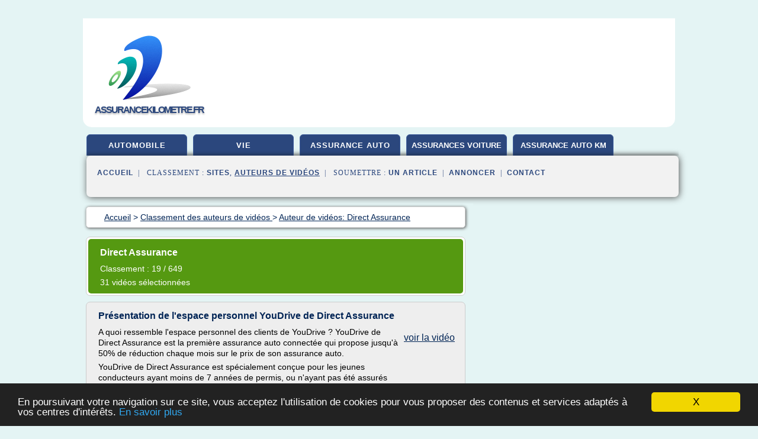

--- FILE ---
content_type: text/html; charset=UTF-8
request_url: https://assurancekilometre.fr/a12/producer/19/0
body_size: 31569
content:
<html><head><title>
	S&#xE9;lection de vid&#xE9;os r&#xE9;alis&#xE9;es par   
      Direct Assurance</title><meta http-equiv="content-type" content="text/html; charset=utf-8"/><meta name="description" content="&#10;&#9;S&#xE9;lection de vid&#xE9;os r&#xE9;alis&#xE9;es par   &#10;      Direct Assurance"/><meta name="keywords" content="&#10;&#9;S&#xE9;lection de vid&#xE9;os r&#xE9;alis&#xE9;es par   &#10;      Direct Assurance"/><meta content="General" name="rating"/><link href="/taggup/css/style,v2.css" rel="stylesheet" type="text/css"/><link href="/taggup/css/fluid_grid.css" rel="stylesheet" type="text/css"/><link href="/taggup/css/glow-tabs/tabs.css" rel="stylesheet" type="text/css"/><script type="text/javascript" src="/taggup//js/taggup.js"><!--NOT EMPTY--></script><script src="/taggup/domains/common/jquery/js/jquery-1.7.1.min.js"><!--NOT EMPTY--></script><script src="/taggup/domains/common/jquery/js/jquery-ui-1.8.17.custom.min.js"><!--NOT EMPTY--></script><link href="/taggup/domains/common/jquery/css/ui-lightness/jquery-ui-1.8.17.custom.css" media="all" type="text/css" rel="stylesheet"/><script type="text/javascript" src="/taggup/domains/common/windows_js_1.3/javascripts/prototype.js"><!--NOT EMPTY--></script><script type="text/javascript" src="/taggup/domains/common/windows_js_1.3/javascripts/window.js"><!--NOT EMPTY--></script><script type="text/javascript" src="/taggup/domains/common/windows_js_1.3/javascripts/effects.js"><!--NOT EMPTY--></script><script type="text/javascript" src="/taggup/domains/common/windows_js_1.3/javascripts/window_ext.js"><!--NOT EMPTY--></script><link href="/taggup/domains/common/windows_js_1.3/themes/default.css" rel="stylesheet" type="text/css"/><script type="text/javascript">var switchTo5x=true;</script>
<script type="text/javascript" src="https://w.sharethis.com/button/buttons.js"></script>
<script type="text/javascript" src="https://s.sharethis.com/loader.js"></script>

<script type="text/javascript">

   jQuery.noConflict();

   jQuery(document).ready(function(){
     jQuery("a.ext").click(function(){ 
        var url = this.href;

        jQuery.ajax({
        async: false,
        type: "GET",
        url: "/logger", 
        data: {
                sid: Math.random(), 
                clicked: url,
		source: window.location.href
        },
        contentType: "application/x-www-form-urlencoded; charset=UTF-8",
        cache: false
        });
        return true; 
    });
  });

  </script><meta name="viewport" content="width=device-width, initial-scale=1"/><script async="" src="//pagead2.googlesyndication.com/pagead/js/adsbygoogle.js"><!--NOT EMPTY--></script><script>
	  (adsbygoogle = window.adsbygoogle || []).push({
	    google_ad_client: "ca-pub-0960210551554417",
	    enable_page_level_ads: true
	  });
	</script></head><body id="top"><script type="text/javascript">
  window.google_analytics_uacct = "UA-1031560-1"
</script>
<center><div id="fixed_header"><div id="fixed_header_logo"><a href="/"><img border="0" src="/logo.png"/></a></div><div id="fixed_header_menu" style="padding-right: 30px"><a onclick="Element.show('navigation_menu'); Element.hide('show_menu');Element.show('hide_menu');" id="show_menu" style="cursor: pointer">Menu</a><a onclick="Element.hide('navigation_menu'); Element.hide('hide_menu');Element.show('show_menu');" id="hide_menu" style="cursor: pointer">Fermer Menu</a></div></div><script type="text/javascript">
    Element.hide('hide_menu');
  </script><div id="fixed_header_mobile"><div id="fixed_header_logo"><a href="/"><img border="0" src="/logo.png"/></a></div><div id="fixed_header_menu" style="padding-right: 30px"><a onclick="Element.show('navigation_menu'); Element.hide('show_mobile_menu');Element.show('hide_mobile_menu');" id="show_mobile_menu" style="cursor: pointer">Menu</a><a onclick="Element.hide('navigation_menu'); Element.hide('hide_mobile_menu');Element.show('show_mobile_menu');" id="hide_mobile_menu" style="cursor: pointer">Fermer Menu</a></div></div><script type="text/javascript">
    Element.hide('hide_mobile_menu');
  </script><script type="text/javascript"><!--
     if(jQuery(window).outerWidth() > 768){
       jQuery("#fixed_header").hide();
     }

     jQuery(window).resize(function () {
        jQuery("#navigation_menu").hide();
        jQuery("#hide_mobile_menu").hide();
        jQuery("#show_mobile_menu").show();
        jQuery("#hide_menu").hide();
        jQuery("#show_menu").show();
        if (jQuery(this).scrollTop() > 80) {
           jQuery("#fixed_header").show();
        } else {
           jQuery("#fixed_header").hide();
        }
     });


     jQuery(window).scroll(function () { 
	jQuery("#navigation_menu").hide();
	jQuery("#hide_mobile_menu").hide();
	jQuery("#show_mobile_menu").show();
	jQuery("#hide_menu").hide();
	jQuery("#show_menu").show();

	if (jQuery(this).scrollTop() > 80) {
           jQuery("#fixed_header").show();
	} else {
	   jQuery("#fixed_header").hide();
	}
     });

      --></script><div id="container"><!--header-top--><div class="logo_container"><table cellspacing="0" cellpadding="10" border="0"><tr><td align="center">      <a href="/">
        <img border="0" src="/logo.png"/>
      </a>
      <div class="logo"><a>assurancekilometre.fr</a></div>

</td><td><div class="header_banner_ad"><script async src="//pagead2.googlesyndication.com/pagead/js/adsbygoogle.js"></script>
<!-- responsive-text-display -->
<ins class="adsbygoogle"
     style="display:block"
     data-ad-client="ca-pub-0960210551554417"
     data-ad-slot="9996705600"
     data-ad-format="auto"
     data-full-width-responsive="true"></ins>
<script>
(adsbygoogle = window.adsbygoogle || []).push({});
</script>

</div></td></tr></table></div><div id="navigation_menu"><ul><li><a href="/index.html">Accueil</a></li><li><a href="/index.html"> Automobile Assurance</a></li><li><a href="/a12/2/assurance+vie.html"> Assurance Vie</a></li><li><a href="/a12/3/assurance+auto.html"> Assurance Auto</a></li><li><a href="/a12/4/assurances+voiture.html"> Assurances Voiture</a></li><li><a href="/a12/5/assurance+auto+km.html"> Assurance Auto Km</a></li><li><a href="/a12/top/blogs/0">Classement de Sites</a></li><li><a href="/a12/top/producers/0" id="current" class="selected">Classement Auteurs de Vid&#xE9;os</a></li><li><a rel="nofollow" href="/submit.php">
        Soumettre 
      un article</a></li><li><a rel="nofollow" href="/advertise.php">Annoncer</a></li><li><a rel="nofollow" href="/contact.php">Contact</a></li></ul></div><script type="text/javascript">
             Element.hide('navigation_menu');
           </script><div id="header"><ul id="navigation"><li><a href="/index.html">automobile</a></li><li><a href="/a12/2/assurance+vie.html">vie</a></li><li><a href="/a12/3/assurance+auto.html">assurance auto</a></li><li><a href="/a12/4/assurances+voiture.html" style="letter-spacing: 0px;">assurances voiture</a></li><li><a href="/a12/5/assurance+auto+km.html" style="letter-spacing: 0px;">assurance auto km</a></li><li class="shadow"/></ul><div id="subnavigation"><span>&#xA0;&#xA0;</span><a href="/index.html">Accueil</a><span>&#xA0;&#xA0;|&#xA0;&#xA0; 
        Classement :
      </span><a href="/a12/top/blogs/0">Sites</a><span>, </span><a href="/a12/top/producers/0" id="current" class="selected">Auteurs de Vid&#xE9;os</a><span>&#xA0;&#xA0;|&#xA0;&#xA0; 
        Soumettre :
      </span><a rel="nofollow" href="/submit.php">un article</a><span>&#xA0;&#xA0;|&#xA0;&#xA0;</span><a rel="nofollow" href="/advertise.php">Annoncer</a><span>&#xA0;&#xA0;|&#xA0;&#xA0;</span><a rel="nofollow" href="/contact.php">Contact</a><div id="header_ad"><script type="text/javascript"><!--
        google_ad_client = "pub-0960210551554417";
        /* 728x15, created 3/31/11 */
        google_ad_slot = "0839699374";
        google_ad_width = 728;
        google_ad_height = 15;
        //-->
        </script>
        <script type="text/javascript"
        src="http://pagead2.googlesyndication.com/pagead/show_ads.js">
          <!--NOT EMPTY-->
        </script>
</div></div></div><div id="content"><div id="path"><ol vocab="http://schema.org/" typeof="BreadcrumbList" id="path_BreadcrumbList"><li property="itemListElement" typeof="ListItem"><a property="item" typeof="WebPage" href="/index.html"><span property="name">Accueil</span></a><meta property="position" content="1"/></li><li><span> &gt; </span></li><li property="itemListElement" typeof="ListItem"><a href="/a12/top/producers/0" property="item" typeof="WebPage"><span property="name">Classement des auteurs de vid&#xE9;os </span></a><meta property="position" content="2"/></li><li><span> &gt; </span></li><li property="itemListElement" typeof="ListItem"><a href="/a12/producer/19/0" property="item" typeof="WebPage"><span property="name">
        Auteur de vid&#xE9;os:  
      Direct Assurance</span></a><meta property="position" content="3"/></li></ol></div><div id="main_content"><div id="producerView"><div id="mainTitle"><div id="mainTitle_inner"><h1>Direct Assurance</h1><p>
        Classement : 
      19 / 649</p><p>31
        vid&#xE9;os s&#xE9;lectionn&#xE9;es
      </p></div></div><div id="itemList"><div class="evenItem"><!--google_ad_section_start(weight=ignore)--><h1 id="LuK4bqRUg-g">Pr&#xE9;sentation de l'espace personnel YouDrive de Direct Assurance</h1><div style="float: right;height:100px;margin: 10px"><a href="http://www.youtube.com/watch?v=LuK4bqRUg-g" style="border-width:0px" class="ext" target="_blank" rel="nofollow">voir la vidéo</a></div><p>A quoi ressemble l'espace personnel des clients de YouDrive ? YouDrive de Direct Assurance est la premi&#xE8;re assurance auto connect&#xE9;e qui propose jusqu'&#xE0; 50% de r&#xE9;duction chaque mois sur le prix de son assurance auto.</p><p>YouDrive de Direct Assurance est sp&#xE9;cialement con&#xE7;ue pour les jeunes conducteurs ayant moins de 7 ann&#xE9;es de permis, ou n'ayant pas &#xE9;t&#xE9; assur&#xE9;s au cours des 2 derni&#xE8;res ann&#xE9;es. </p><p>Pour plus d'infos sur YouDrive de Direct Assurance, rendez-vous sur...</p><p><a href="http://www.youtube.com/watch?v=LuK4bqRUg-g" target="_blank" class="ext" rel="nofollow">
        Voir la suite
       <img class="icon" border="0" src="/taggup/domains/common/ext_arrow.png"/></a></p><p><span class="property">
        Th&#xE8;mes li&#xE9;s 
      : </span><a href="/a12/c,k/videolist/direct+assurance+auto+jeune+conducteur,0" style="font-size: &#10;      11px&#10;    ;">direct assurance auto jeune conducteur</a> /
         <a href="/a12/c,k/videolist/prix+de+l+assurance+auto+jeune+conducteur,0" style="font-size: &#10;      11px&#10;    ;">prix de l assurance auto jeune conducteur</a> /
         <a href="/a12/c,k/videolist/prix+d+assurance+auto+jeune+conducteur,0" style="font-size: &#10;      11px&#10;    ;">prix d'assurance auto jeune conducteur</a> /
         <a href="/a12/c,k/videolist/personnelle+assurance+auto,0" style="font-size: &#10;      12px&#10;    ;">personnelle assurance auto</a> /
         <a href="/a12/c,k/videolist/assurance+auto+fr,0" style="font-size: &#10;      14px&#10;    ;">assurance auto fr</a></p><!--google_ad_section_end--><!--item 1--><div class="tag_ad">

<style type="text/css">
@media (min-width: 769px) {
div.tag_ad_1_desktop {  }
div.tag_ad_1_mobile { display: none }
}

@media (max-width: 768px) {
div.tag_ad_1_mobile {  }
div.tag_ad_1_desktop { display: none }
}

</style>

<div class="tag_ad_1_desktop">

<script type="text/javascript"><!--
        google_ad_client = "pub-0960210551554417";
        /* 468x15, created 3/31/11 */
        google_ad_slot = "8030561878";
        google_ad_width = 468;
        google_ad_height = 15;
        //-->
        </script>
        <script type="text/javascript"
        src="http://pagead2.googlesyndication.com/pagead/show_ads.js">
          <!--NOT EMPTY-->
        </script>

</div>


<div class="tag_ad_1_mobile">

<script async src="//pagead2.googlesyndication.com/pagead/js/adsbygoogle.js"></script>
<!-- responsive-text-display -->
<ins class="adsbygoogle"
     style="display:block"
     data-ad-client="ca-pub-0960210551554417"
     data-ad-slot="9996705600"
     data-ad-format="auto"></ins>
<script>
(adsbygoogle = window.adsbygoogle || []).push({});
</script>

</div>
</div></div><div class="oddItem"><!--google_ad_section_start(weight=ignore)--><h2 id="QOstpSWJ4Rw">YouDrive, la 1&#xE8;re assurance auto connect&#xE9;e par Direct Assurance</h2><div style="float: right;height:100px;margin: 10px"><a href="http://www.youtube.com/watch?v=QOstpSWJ4Rw" style="border-width:0px" class="ext" target="_blank" rel="nofollow">voir la vidéo</a></div><p>Direct Assurance r&#xE9;volutionne l'assurance auto en inventant YouDrive, la 1&#xE8;re assurance auto connect&#xE9;e qui permet d'&#xE9;conomiser chaque mois jusqu'&#xE0; 50% sur le prix de votre assurance.</p><p>Pour plus d'informations et souscrire en ligne, rendez-vous sur http://po.st/YDfromYTB</p><p>Vous voulez savoir si YouDrive est fait pour vous ? T&#xE9;l&#xE9;chargez gratuitement l'application YouDriveLite pour tester votre score de conduite :</p><p>- Sur iPhone : http://po.st/YDLiOS</p><p>- Sur Android :...</p><p><a href="http://www.youtube.com/watch?v=QOstpSWJ4Rw" target="_blank" class="ext" rel="nofollow">
        Voir la suite
       <img class="icon" border="0" src="/taggup/domains/common/ext_arrow.png"/></a></p><div class="top" align="right"><a href="#top">
        Haut de page 
      </a></div><!--google_ad_section_end--><!--item 2--><div class="tag_ad">

<style type="text/css">
@media (min-width: 769px) {
div.tag_ad_2_desktop {  }
div.tag_ad_2_mobile { display: none }
}

@media (max-width: 768px) {
div.tag_ad_2_mobile {  }
div.tag_ad_2_desktop { display: none }
}

</style>

<div class="tag_ad_2_desktop">

<script type="text/javascript"><!--
        google_ad_client = "pub-0960210551554417";
        /* 468x15, created 3/31/11 */
        google_ad_slot = "8030561878";
        google_ad_width = 468;
        google_ad_height = 15;
        //-->
        </script>
        <script type="text/javascript"
        src="http://pagead2.googlesyndication.com/pagead/show_ads.js">
          <!--NOT EMPTY-->
        </script>

</div>


<div class="tag_ad_2_mobile">

<script async src="//pagead2.googlesyndication.com/pagead/js/adsbygoogle.js"></script>
<!-- responsive-text-display -->
<ins class="adsbygoogle"
     style="display:block"
     data-ad-client="ca-pub-0960210551554417"
     data-ad-slot="9996705600"
     data-ad-format="auto"></ins>
<script>
(adsbygoogle = window.adsbygoogle || []).push({});
</script>

</div>
</div></div><div class="evenItem"><!--google_ad_section_start(weight=ignore)--><h2 id="lzqOsodx4B0">Direct Assurance - On peut vous assurer dans l'heure !</h2><div style="float: right;height:100px;margin: 10px"><a href="http://www.youtube.com/watch?v=lzqOsodx4B0" style="border-width:0px" class="ext" target="_blank" rel="nofollow">voir la vidéo</a></div><p>Vous changez de voiture et vous avez besoin d'une assurance ? Chez Direct Assurance, on peut vous assurer dans l'heure ! </p><p>Faites votre devis sans tarder : https://www.direct-assurance.fr/assurance-auto/tarif-assurance-auto/Tarif.aspx</p><p><a href="http://www.youtube.com/watch?v=lzqOsodx4B0" target="_blank" class="ext" rel="nofollow">
        Voir la suite
       <img class="icon" border="0" src="/taggup/domains/common/ext_arrow.png"/></a></p><p><span class="property">
        Th&#xE8;mes li&#xE9;s 
      : </span><a href="/a12/c,k/videolist/direct+assurance+auto+devis,0" style="font-size: &#10;      11px&#10;    ;">direct assurance auto devis</a> /
         <a href="/a12/c,k/videolist/assurance+directe+auto+voiture,0" style="font-size: &#10;      11px&#10;    ;">assurance directe auto voiture</a> /
         <a href="/a12/c,k/videolist/tarif+d+assurance+auto,0" style="font-size: &#10;      14px&#10;    ;">tarif d assurance auto</a> /
         <a href="/a12/c,k/videolist/tarif+d+assurance+voiture,0" style="font-size: &#10;      11px&#10;    ;">tarif d assurance voiture</a> /
         <a href="/a12/c,k/videolist/l+assurance+auto,0" style="font-size: &#10;      18px&#10;    ;">l assurance auto</a></p><div class="top" align="right"><a href="#top">
        Haut de page 
      </a></div><!--google_ad_section_end--><!--item 3--><div class="tag_ad">
<script async src="//pagead2.googlesyndication.com/pagead/js/adsbygoogle.js"></script>
<!-- responsive-text-display -->
<ins class="adsbygoogle"
     style="display:block"
     data-ad-client="ca-pub-0960210551554417"
     data-ad-slot="9996705600"
     data-ad-format="auto"></ins>
<script>
(adsbygoogle = window.adsbygoogle || []).push({});
</script>

</div></div><div class="oddItem"><!--google_ad_section_start(weight=ignore)--><h2 id="QIw7ilQlSwE">L'assurance auto connect&#xE9;e YouDrive de Direct Assurance</h2><div style="float: right;height:100px;margin: 10px"><a href="http://www.youtube.com/watch?v=QIw7ilQlSwE" style="border-width:0px" class="ext" target="_blank" rel="nofollow">voir la vidéo</a></div><p>D&#xE9;couvrez l'assurance auto connect&#xE9;e YouDrive, une innovation de Direct Assurance. YouDrive vous permet de r&#xE9;aliser jusqu'&#xE0; 50% d'&#xE9;conomies sur votre assurance auto, une v&#xE9;ritable r&#xE9;volution !</p><p>Pour plus d'informations, rendez-vous sur le site https://www.direct-assurance.fr/nos-assurances/assurance-auto-connectee</p><p>Vous voulez savoir si YouDrive est fait pour vous ? T&#xE9;l&#xE9;chargez gratuitement l'application YouDriveLite pour tester votre score de conduite :</p><p>- Sur iPhone :...</p><p><a href="http://www.youtube.com/watch?v=QIw7ilQlSwE" target="_blank" class="ext" rel="nofollow">
        Voir la suite
       <img class="icon" border="0" src="/taggup/domains/common/ext_arrow.png"/></a></p><div class="top" align="right"><a href="#top">
        Haut de page 
      </a></div><!--google_ad_section_end--><!--item 4--></div><div class="evenItem"><!--google_ad_section_start(weight=ignore)--><h2 id="1K8TOEb2RYA">Ambassadeurs YouDrive 2017 : Eclate toi sur la piste, pas sur la route (Version courte)</h2><div style="float: right;height:100px;margin: 10px"><a href="http://www.youtube.com/watch?v=1K8TOEb2RYA" style="border-width:0px" class="ext" target="_blank" rel="nofollow">voir la vidéo</a></div><p>D&#xE9;couvrez en quelques secondes le lancement du programme de clients ambassadeurs YouDrive, autour d&#x2019;un challenge de Karting. Une rencontre entre les clients de l&#x2019;assurance auto connect&#xE9;e YouDrive et l&#x2019;&#xE9;quipe de Direct Assurance. </p><p>Pendant un an, les clients ambassadeurs vont jouer un r&#xF4;le dans l&#x2019;&#xE9;volution de YouDrive en participant &#xE0; des &#xE9;v&#xE9;nements premium, en r&#xE9;pondant &#xE0; des enqu&#xEA;tes utilisateurs et en devenant acteur de l&#x2019;assurance auto connect&#xE9;e. </p><p>Pour en savoir plus sur...</p><p><a href="http://www.youtube.com/watch?v=1K8TOEb2RYA" target="_blank" class="ext" rel="nofollow">
        Voir la suite
       <img class="icon" border="0" src="/taggup/domains/common/ext_arrow.png"/></a></p><p><span class="property">
        Th&#xE8;mes li&#xE9;s 
      : </span><a href="/a12/c,k/videolist/direct+assurance+auto+jeune+conducteur,0" style="font-size: &#10;      11px&#10;    ;">direct assurance auto jeune conducteur</a> /
         <a href="/a12/c,k/videolist/l+assurance+auto,0" style="font-size: &#10;      18px&#10;    ;">l assurance auto</a> /
         <a href="/a12/c,k/videolist/assurance+auto+jeune+conducteur,0" style="font-size: &#10;      12px&#10;    ;">assurance auto jeune conducteur</a></p><div class="top" align="right"><a href="#top">
        Haut de page 
      </a></div><!--google_ad_section_end--><!--item 5--></div><div class="oddItem"><!--google_ad_section_start(weight=ignore)--><h2 id="KD7_xpnSzkk">Ambassadeurs YouDrive 2017 : Eclate toi sur la piste, pas sur la route !</h2><div style="float: right;height:100px;margin: 10px"><a href="http://www.youtube.com/watch?v=KD7_xpnSzkk" style="border-width:0px" class="ext" target="_blank" rel="nofollow">voir la vidéo</a></div><p>Le 1er D&#xE9;cembre 2016, YouDrive lan&#xE7;ait son programme de clients ambassadeurs. A cette occasion un challenge de Karting a &#xE9;t&#xE9; organis&#xE9; mettant face &#xE0; face les clients de l&#x2019;assurance auto connect&#xE9;e YouDrive et l&#x2019;&#xE9;quipe de Direct Assurance. </p><p>Pendant un an, les clients ambassadeurs vont jouer un r&#xF4;le dans l&#x2019;&#xE9;volution de YouDrive en participant &#xE0; des &#xE9;v&#xE9;nements premium, en r&#xE9;pondant &#xE0; des enqu&#xEA;tes utilisateurs et en devenant acteur de l&#x2019;assurance auto connect&#xE9;e. </p><p>Pour en...</p><p><a href="http://www.youtube.com/watch?v=KD7_xpnSzkk" target="_blank" class="ext" rel="nofollow">
        Voir la suite
       <img class="icon" border="0" src="/taggup/domains/common/ext_arrow.png"/></a></p><p><span class="property">
        Th&#xE8;mes li&#xE9;s 
      : </span><a href="/a12/c,k/videolist/direct+assurance+auto+jeune+conducteur,0" style="font-size: &#10;      11px&#10;    ;">direct assurance auto jeune conducteur</a> /
         <a href="/a12/c,k/videolist/l+assurance+auto,0" style="font-size: &#10;      18px&#10;    ;">l assurance auto</a> /
         <a href="/a12/c,k/videolist/assurance+auto+jeune+conducteur,0" style="font-size: &#10;      12px&#10;    ;">assurance auto jeune conducteur</a></p><div class="top" align="right"><a href="#top">
        Haut de page 
      </a></div><!--google_ad_section_end--><!--item 6--></div><div class="evenItem"><!--google_ad_section_start(weight=ignore)--><h2 id="sQkTXvGcRhU">YouDrive : l'assurance auto connect&#xE9;e</h2><div style="float: right;height:100px;margin: 10px"><a href="http://www.youtube.com/watch?v=sQkTXvGcRhU" style="border-width:0px" class="ext" target="_blank" rel="nofollow">voir la vidéo</a></div><p>D&#xE9;couvrez l'assurance auto connect&#xE9;e YouDrive, une innovation de Direct Assurance. YouDrive vous permet de r&#xE9;aliser jusqu'&#xE0; 50% d'&#xE9;conomies sur votre assurance auto, une v&#xE9;ritable r&#xE9;volution !</p><p>Pour plus d'informations, rendez-vous sur le site www.youdrive.fr</p><p>Vous voulez savoir si YouDrive est fait pour vous ? T&#xE9;l&#xE9;chargez gratuitement l'application YouDriveLite pour tester votre score de conduite :</p><p>- Sur iPhone : http://po.st/YDLiOS</p><p>- Sur Android : http://po.st/YDLGP</p><p>Rejoignez-nous...</p><p><a href="http://www.youtube.com/watch?v=sQkTXvGcRhU" target="_blank" class="ext" rel="nofollow">
        Voir la suite
       <img class="icon" border="0" src="/taggup/domains/common/ext_arrow.png"/></a></p><div class="top" align="right"><a href="#top">
        Haut de page 
      </a></div><!--google_ad_section_end--><!--item 7--></div><div class="oddItem"><!--google_ad_section_start(weight=ignore)--><h2 id="3hQXNIOqWbM">L'assurance auto connect&#xE9;e YouDrive</h2><div style="float: right;height:100px;margin: 10px"><a href="http://www.youtube.com/watch?v=3hQXNIOqWbM" style="border-width:0px" class="ext" target="_blank" rel="nofollow">voir la vidéo</a></div><p>D&#xE9;couvrez l'assurance auto connect&#xE9;e YouDrive, une innovation de Direct Assurance. YouDrive vous permet de r&#xE9;aliser jusqu'&#xE0; 50% d'&#xE9;conomies sur votre assurance auto, une v&#xE9;ritable r&#xE9;volution !</p><p>Pour plus d'informations, rendez-vous sur le site www.youdrive.fr</p><p>Vous voulez savoir si YouDrive est fait pour vous ? T&#xE9;l&#xE9;chargez gratuitement l'application YouDriveLite pour tester votre score de conduite :</p><p>- Sur iPhone : http://po.st/YDLiOS</p><p>- Sur Android : http://po.st/YDLGP</p><p>Rejoignez-nous...</p><p><a href="http://www.youtube.com/watch?v=3hQXNIOqWbM" target="_blank" class="ext" rel="nofollow">
        Voir la suite
       <img class="icon" border="0" src="/taggup/domains/common/ext_arrow.png"/></a></p><div class="top" align="right"><a href="#top">
        Haut de page 
      </a></div><!--google_ad_section_end--><!--item 8--></div><div class="evenItem"><!--google_ad_section_start(weight=ignore)--><h2 id="rKmpBiIrJ6Q">Qui dois-je contacter en cas d'accident ?</h2><div style="float: right;height:100px;margin: 10px"><a href="http://www.youtube.com/watch?v=rKmpBiIrJ6Q" style="border-width:0px" class="ext" target="_blank" rel="nofollow">voir la vidéo</a></div><p>&#x2022; Un accrochage m&#xEA;me b&#xE9;nin &#xE9;tant toujours un choc, r&#xE9;diger un constat peut &#xEA;tre source de confusion ou d'erreur.</p><p>Pour vous aider et vous accompagner dans sa r&#xE9;daction, nous vous proposons une vid&#xE9;o pour r&#xE9;pondre &#xE0; la question : Qui dois-je contacter en cas d'accident ? #video #accident #voiture #Assurance #Auto</p><p><a href="http://www.youtube.com/watch?v=rKmpBiIrJ6Q" target="_blank" class="ext" rel="nofollow">
        Voir la suite
       <img class="icon" border="0" src="/taggup/domains/common/ext_arrow.png"/></a></p><p><span class="property">
        Th&#xE8;mes li&#xE9;s 
      : </span><a href="/a12/c,k/videolist/assurance+auto+en+cas+d+accident,0" style="font-size: &#10;      12px&#10;    ;">assurance auto en cas d'accident</a> /
         <a href="/a12/c,k/videolist/accident+voiture+assurance+sans+constat,0" style="font-size: &#10;      11px&#10;    ;">accident voiture assurance sans constat</a></p><div class="top" align="right"><a href="#top">
        Haut de page 
      </a></div><!--google_ad_section_end--><!--item 9--></div><div class="oddItem"><!--google_ad_section_start(weight=ignore)--><h2 id="_4MwbmlGGGE">Application YouDriveLite - Direct Assurance</h2><div style="float: right;height:100px;margin: 10px"><a href="http://www.youtube.com/watch?v=_4MwbmlGGGE" style="border-width:0px" class="ext" target="_blank" rel="nofollow">voir la vidéo</a></div><p>Avec l'arriv&#xE9;e de l'assurance auto connect&#xE9;e YouDrive, l'application change de nom pour devenir YouDriveLite.</p><p>YouDriveLite, c'est l'application qui te permet de mieux conna&#xEE;tre et d'am&#xE9;liorer tes habitudes de conduite.</p><p>A la fin de chaque trajet, elle t'attribue un score en fonction de tes performances au volant.</p><p>Selon tes r&#xE9;sultats, tu pourras &#xEA;tre r&#xE9;compens&#xE9;. Avec YouDriveLite, prouve que tu es le meilleur.</p><p>Viens visiter notre site d&#xE9;di&#xE9; pour plus d'informations :...</p><p><a href="http://www.youtube.com/watch?v=_4MwbmlGGGE" target="_blank" class="ext" rel="nofollow">
        Voir la suite
       <img class="icon" border="0" src="/taggup/domains/common/ext_arrow.png"/></a></p><p><span class="property">
        Th&#xE8;mes li&#xE9;s 
      : </span><a href="/a12/c,k/videolist/l+assurance+auto,0" style="font-size: &#10;      18px&#10;    ;">l assurance auto</a> /
         <a href="/a12/c,k/videolist/assurance+auto+en+direct,0" style="font-size: &#10;      12px&#10;    ;">assurance auto en direct</a> /
         <a href="/a12/c,k/videolist/changer+d+assurance+auto,0" style="font-size: &#10;      12px&#10;    ;">changer d assurance auto</a></p><div class="top" align="right"><a href="#top">
        Haut de page 
      </a></div><!--google_ad_section_end--><!--item 10--></div></div><div class="pagination"><div class="pagination_inner"><p>1 - 
          10
        de
      31&#xA0;
        Vid&#xE9;os
      </p><p>
        Page
      :
          
        Premi&#xE8;re
       | &lt; 
        Pr&#xE9;c&#xE9;dente
      
              | <a href="/a12/producer/19/1">
        Suivante
      </a> &gt;
          
            | 
           <a href="/a12/producer/19/3">
        Derni&#xE8;re
      </a></p><p><a href="/a12/producer/19/0">0</a>
    | 
    <a href="/a12/producer/19/1">1</a>
    | 
    <a href="/a12/producer/19/2">2</a>
    | 
    <a href="/a12/producer/19/3">3</a></p></div></div></div></div></div><div id="tags"><div class="large_image_ad">
<!-- mobile :  320 x 100
     https://support.google.com/adsense/answer/6357180
     pc : non affich�
-->

<style type="text/css">
@media (min-width: 769px) {
div.large_image_ad_mobile { display: none }
}

@media (max-width: 768px) {
div.large_image_ad_mobile { padding: 10px; }
}

</style>

<div class="large_image_ad_desktop">

<script async src="//pagead2.googlesyndication.com/pagead/js/adsbygoogle.js"></script>
<!-- responsive-text-display -->
<ins class="adsbygoogle"
     style="display:block"
     data-ad-client="ca-pub-0960210551554417"
     data-ad-slot="9996705600"
     data-ad-format="auto"
     data-full-width-responsive="true"></ins>
<script>
(adsbygoogle = window.adsbygoogle || []).push({});
</script>

</div>



<div class="large_image_ad_mobile">

</div>
</div></div><div id="footer"><div id="footer_content"><!--footer-top--><a href="/index.html">Accueil</a><span> | </span><a rel="nofollow" href="/taggup/legal/fr/legal.xhtml" target="_blank">Mentions l&#xE9;gales</a><span> | </span><a rel="nofollow" href="/taggup/legal/fr/tos.xhtml" target="_blank">Conditions g&#xE9;n&#xE9;rales d'utilisation</a><span> | </span><a rel="nofollow" href="/taggup/legal/fr/cookies_more.html" target="_blank">Utilisation des cookies</a><span> | </span><a rel="nofollow" href="javascript:window.location= '/about.php?subject='+location.href">Contact &#xE0; propos de cette page</a><br/><a href="/taggup/legal/fr/tos.xhtml" rel="nofollow" target="_blank">Pour ajouter ou supprimer un site, voir l'article 4 des CGUs</a><!--footer-bottom--><br/><br/><br/><br/><br/><br/></div></div></div></center><script src="https://www.google-analytics.com/urchin.js" type="text/javascript">
</script>
<script type="text/javascript">
  _uacct = "UA-1031560-1";
  urchinTracker();
</script>
<script type="text/javascript" src="/share/js/astrack.js">
</script>

<script type="text/javascript">stLight.options({publisher: "58075759-4f0f-4b91-b2c3-98e78500ec08", doNotHash: false, doNotCopy: false, hashAddressBar: false});</script>
<script>
var options={ "publisher": "58075759-4f0f-4b91-b2c3-98e78500ec08", "logo": { "visible": false, "url": "", "img": "//sd.sharethis.com/disc/images/demo_logo.png", "height": 45}, "ad": { "visible": false, "openDelay": "5", "closeDelay": "0"}, "livestream": { "domain": "", "type": "sharethis"}, "ticker": { "visible": false, "domain": "", "title": "", "type": "sharethis"}, "facebook": { "visible": false, "profile": "sharethis"}, "fblike": { "visible": false, "url": ""}, "twitter": { "visible": false, "user": "sharethis"}, "twfollow": { "visible": false}, "custom": [{ "visible": false, "title": "Custom 1", "url": "", "img": "", "popup": false, "popupCustom": { "width": 300, "height": 250}}, { "visible": false, "title": "Custom 2", "url": "", "img": "", "popup": false, "popupCustom": { "width": 300, "height": 250}}, { "visible": false, "title": "Custom 3", "url": "", "img": "", "popup": false, "popupCustom": { "width": 300, "height": 250} }], "chicklets": { "items": ["facebook", "twitter", "linkedin", "pinterest", "email", "sharethis"]} };
var st_bar_widget = new sharethis.widgets.sharebar(options);
</script>

<script type="text/javascript"><!--
    window.cookieconsent_options = {"message":"En poursuivant votre navigation sur ce site, vous acceptez l'utilisation de cookies pour vous proposer des contenus et services adapt&eacute;s &agrave; vos centres d'int&eacute;r&ecirc;ts.","dismiss":"X","learnMore":"En savoir plus","link":"javascript:popupthis('cookies_more.html')","theme":"dark-bottom"};
    //--></script><script type="text/javascript" src="/taggup/domains/common/cookieconsent2_v1.0.9/cookieconsent.min.js"><!--NOT EMPTY--></script></body></html>
